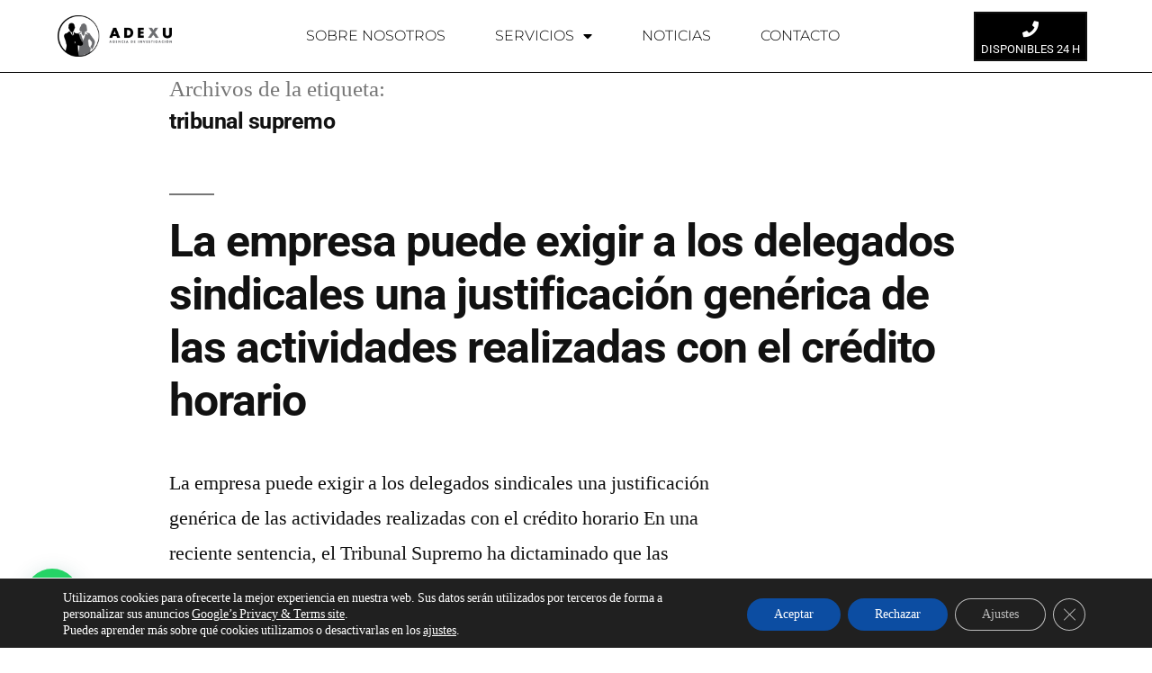

--- FILE ---
content_type: text/css
request_url: https://adexu.com/wp-content/uploads/elementor/css/post-1539.css?ver=1769233934
body_size: 1365
content:
.elementor-1539 .elementor-element.elementor-element-b5cc0fe:not(.elementor-motion-effects-element-type-background), .elementor-1539 .elementor-element.elementor-element-b5cc0fe > .elementor-motion-effects-container > .elementor-motion-effects-layer{background-color:#FFFFFF;}.elementor-1539 .elementor-element.elementor-element-b5cc0fe > .elementor-container{min-height:80px;}.elementor-1539 .elementor-element.elementor-element-b5cc0fe{border-style:solid;border-width:0px 0px 1px 0px;border-color:#000000;transition:background 0.3s, border 0.3s, border-radius 0.3s, box-shadow 0.3s;padding:0% 5% 0% 5%;}.elementor-1539 .elementor-element.elementor-element-b5cc0fe > .elementor-background-overlay{transition:background 0.3s, border-radius 0.3s, opacity 0.3s;}.elementor-bc-flex-widget .elementor-1539 .elementor-element.elementor-element-5f17a85f.elementor-column .elementor-widget-wrap{align-items:center;}.elementor-1539 .elementor-element.elementor-element-5f17a85f.elementor-column.elementor-element[data-element_type="column"] > .elementor-widget-wrap.elementor-element-populated{align-content:center;align-items:center;}.elementor-1539 .elementor-element.elementor-element-5f17a85f > .elementor-element-populated{padding:0px 0px 0px 0px;}.elementor-widget-image .widget-image-caption{color:var( --e-global-color-text );font-family:var( --e-global-typography-text-font-family ), Sans-serif;font-weight:var( --e-global-typography-text-font-weight );}.elementor-1539 .elementor-element.elementor-element-78e713eb{text-align:start;}.elementor-bc-flex-widget .elementor-1539 .elementor-element.elementor-element-3dad16fa.elementor-column .elementor-widget-wrap{align-items:center;}.elementor-1539 .elementor-element.elementor-element-3dad16fa.elementor-column.elementor-element[data-element_type="column"] > .elementor-widget-wrap.elementor-element-populated{align-content:center;align-items:center;}.elementor-1539 .elementor-element.elementor-element-3dad16fa > .elementor-element-populated{padding:0px 0px 0px 0px;}.elementor-widget-nav-menu .elementor-nav-menu .elementor-item{font-family:var( --e-global-typography-primary-font-family ), Sans-serif;font-weight:var( --e-global-typography-primary-font-weight );}.elementor-widget-nav-menu .elementor-nav-menu--main .elementor-item{color:var( --e-global-color-text );fill:var( --e-global-color-text );}.elementor-widget-nav-menu .elementor-nav-menu--main .elementor-item:hover,
					.elementor-widget-nav-menu .elementor-nav-menu--main .elementor-item.elementor-item-active,
					.elementor-widget-nav-menu .elementor-nav-menu--main .elementor-item.highlighted,
					.elementor-widget-nav-menu .elementor-nav-menu--main .elementor-item:focus{color:var( --e-global-color-accent );fill:var( --e-global-color-accent );}.elementor-widget-nav-menu .elementor-nav-menu--main:not(.e--pointer-framed) .elementor-item:before,
					.elementor-widget-nav-menu .elementor-nav-menu--main:not(.e--pointer-framed) .elementor-item:after{background-color:var( --e-global-color-accent );}.elementor-widget-nav-menu .e--pointer-framed .elementor-item:before,
					.elementor-widget-nav-menu .e--pointer-framed .elementor-item:after{border-color:var( --e-global-color-accent );}.elementor-widget-nav-menu{--e-nav-menu-divider-color:var( --e-global-color-text );}.elementor-widget-nav-menu .elementor-nav-menu--dropdown .elementor-item, .elementor-widget-nav-menu .elementor-nav-menu--dropdown  .elementor-sub-item{font-family:var( --e-global-typography-accent-font-family ), Sans-serif;font-weight:var( --e-global-typography-accent-font-weight );}.elementor-1539 .elementor-element.elementor-element-710f64c4 .elementor-menu-toggle{margin-left:auto;background-color:#FFFFFF;}.elementor-1539 .elementor-element.elementor-element-710f64c4 .elementor-nav-menu .elementor-item{font-family:"Montserrat", Sans-serif;font-size:16px;font-weight:300;}.elementor-1539 .elementor-element.elementor-element-710f64c4 .elementor-nav-menu--main .elementor-item{color:#000000;fill:#000000;padding-left:25px;padding-right:25px;}.elementor-1539 .elementor-element.elementor-element-710f64c4 .elementor-nav-menu--main .elementor-item:hover,
					.elementor-1539 .elementor-element.elementor-element-710f64c4 .elementor-nav-menu--main .elementor-item.elementor-item-active,
					.elementor-1539 .elementor-element.elementor-element-710f64c4 .elementor-nav-menu--main .elementor-item.highlighted,
					.elementor-1539 .elementor-element.elementor-element-710f64c4 .elementor-nav-menu--main .elementor-item:focus{color:#000000;fill:#000000;}.elementor-1539 .elementor-element.elementor-element-710f64c4 .elementor-nav-menu--main .elementor-item.elementor-item-active{color:#9E9E9E;}.elementor-1539 .elementor-element.elementor-element-710f64c4{--e-nav-menu-horizontal-menu-item-margin:calc( 5px / 2 );--nav-menu-icon-size:20px;}.elementor-1539 .elementor-element.elementor-element-710f64c4 .elementor-nav-menu--main:not(.elementor-nav-menu--layout-horizontal) .elementor-nav-menu > li:not(:last-child){margin-bottom:5px;}.elementor-1539 .elementor-element.elementor-element-710f64c4 .elementor-nav-menu--dropdown a, .elementor-1539 .elementor-element.elementor-element-710f64c4 .elementor-menu-toggle{color:#000000;fill:#000000;}.elementor-1539 .elementor-element.elementor-element-710f64c4 .elementor-nav-menu--dropdown{background-color:#FFFFFF;}.elementor-1539 .elementor-element.elementor-element-710f64c4 .elementor-nav-menu--dropdown a:hover,
					.elementor-1539 .elementor-element.elementor-element-710f64c4 .elementor-nav-menu--dropdown a:focus,
					.elementor-1539 .elementor-element.elementor-element-710f64c4 .elementor-nav-menu--dropdown a.elementor-item-active,
					.elementor-1539 .elementor-element.elementor-element-710f64c4 .elementor-nav-menu--dropdown a.highlighted,
					.elementor-1539 .elementor-element.elementor-element-710f64c4 .elementor-menu-toggle:hover,
					.elementor-1539 .elementor-element.elementor-element-710f64c4 .elementor-menu-toggle:focus{color:#9E9E9E;}.elementor-1539 .elementor-element.elementor-element-710f64c4 .elementor-nav-menu--dropdown a:hover,
					.elementor-1539 .elementor-element.elementor-element-710f64c4 .elementor-nav-menu--dropdown a:focus,
					.elementor-1539 .elementor-element.elementor-element-710f64c4 .elementor-nav-menu--dropdown a.elementor-item-active,
					.elementor-1539 .elementor-element.elementor-element-710f64c4 .elementor-nav-menu--dropdown a.highlighted{background-color:#FFFFFF;}.elementor-1539 .elementor-element.elementor-element-710f64c4 .elementor-nav-menu--dropdown a.elementor-item-active{color:#9E9E9E;}.elementor-1539 .elementor-element.elementor-element-710f64c4 .elementor-nav-menu--dropdown li:not(:last-child){border-style:solid;border-color:#E0E0E0;border-bottom-width:1px;}.elementor-1539 .elementor-element.elementor-element-710f64c4 div.elementor-menu-toggle{color:#000000;}.elementor-1539 .elementor-element.elementor-element-710f64c4 div.elementor-menu-toggle svg{fill:#000000;}.elementor-1539 .elementor-element.elementor-element-710f64c4 div.elementor-menu-toggle:hover, .elementor-1539 .elementor-element.elementor-element-710f64c4 div.elementor-menu-toggle:focus{color:#000000;}.elementor-1539 .elementor-element.elementor-element-710f64c4 div.elementor-menu-toggle:hover svg, .elementor-1539 .elementor-element.elementor-element-710f64c4 div.elementor-menu-toggle:focus svg{fill:#000000;}.elementor-1539 .elementor-element.elementor-element-14caaf64:not(.elementor-motion-effects-element-type-background) > .elementor-widget-wrap, .elementor-1539 .elementor-element.elementor-element-14caaf64 > .elementor-widget-wrap > .elementor-motion-effects-container > .elementor-motion-effects-layer{background-color:#000000;}.elementor-bc-flex-widget .elementor-1539 .elementor-element.elementor-element-14caaf64.elementor-column .elementor-widget-wrap{align-items:center;}.elementor-1539 .elementor-element.elementor-element-14caaf64.elementor-column.elementor-element[data-element_type="column"] > .elementor-widget-wrap.elementor-element-populated{align-content:center;align-items:center;}.elementor-1539 .elementor-element.elementor-element-14caaf64 > .elementor-element-populated{border-style:solid;border-width:2px 2px 2px 2px;transition:background 0.3s, border 0.3s, border-radius 0.3s, box-shadow 0.3s;margin:0px 0px 0px 0px;--e-column-margin-right:0px;--e-column-margin-left:0px;padding:0px 0px 0px 0px;}.elementor-1539 .elementor-element.elementor-element-14caaf64 > .elementor-element-populated, .elementor-1539 .elementor-element.elementor-element-14caaf64 > .elementor-element-populated > .elementor-background-overlay, .elementor-1539 .elementor-element.elementor-element-14caaf64 > .elementor-background-slideshow{border-radius:0px 0px 0px 0px;}.elementor-1539 .elementor-element.elementor-element-14caaf64 > .elementor-element-populated > .elementor-background-overlay{transition:background 0.3s, border-radius 0.3s, opacity 0.3s;}.elementor-widget-icon.elementor-view-stacked .elementor-icon{background-color:var( --e-global-color-primary );}.elementor-widget-icon.elementor-view-framed .elementor-icon, .elementor-widget-icon.elementor-view-default .elementor-icon{color:var( --e-global-color-primary );border-color:var( --e-global-color-primary );}.elementor-widget-icon.elementor-view-framed .elementor-icon, .elementor-widget-icon.elementor-view-default .elementor-icon svg{fill:var( --e-global-color-primary );}.elementor-1539 .elementor-element.elementor-element-c1763db > .elementor-widget-container{margin:0px 0px -31px 0px;padding:0px 0px 0px 0px;}.elementor-1539 .elementor-element.elementor-element-c1763db .elementor-icon-wrapper{text-align:center;}.elementor-1539 .elementor-element.elementor-element-c1763db.elementor-view-stacked .elementor-icon{background-color:#FFFFFF;}.elementor-1539 .elementor-element.elementor-element-c1763db.elementor-view-framed .elementor-icon, .elementor-1539 .elementor-element.elementor-element-c1763db.elementor-view-default .elementor-icon{color:#FFFFFF;border-color:#FFFFFF;}.elementor-1539 .elementor-element.elementor-element-c1763db.elementor-view-framed .elementor-icon, .elementor-1539 .elementor-element.elementor-element-c1763db.elementor-view-default .elementor-icon svg{fill:#FFFFFF;}.elementor-1539 .elementor-element.elementor-element-c1763db .elementor-icon{font-size:18px;}.elementor-1539 .elementor-element.elementor-element-c1763db .elementor-icon svg{height:18px;}.elementor-widget-text-editor{font-family:var( --e-global-typography-text-font-family ), Sans-serif;font-weight:var( --e-global-typography-text-font-weight );color:var( --e-global-color-text );}.elementor-widget-text-editor.elementor-drop-cap-view-stacked .elementor-drop-cap{background-color:var( --e-global-color-primary );}.elementor-widget-text-editor.elementor-drop-cap-view-framed .elementor-drop-cap, .elementor-widget-text-editor.elementor-drop-cap-view-default .elementor-drop-cap{color:var( --e-global-color-primary );border-color:var( --e-global-color-primary );}.elementor-1539 .elementor-element.elementor-element-5257f1b > .elementor-widget-container{margin:0px 0px 0px 0px;padding:0px 0px 0px 0px;}.elementor-1539 .elementor-element.elementor-element-5257f1b{text-align:center;font-family:"Roboto", Sans-serif;font-size:13px;font-weight:400;color:#000000;}.elementor-theme-builder-content-area{height:400px;}.elementor-location-header:before, .elementor-location-footer:before{content:"";display:table;clear:both;}@media(min-width:768px){.elementor-1539 .elementor-element.elementor-element-5f17a85f{width:11.048%;}.elementor-1539 .elementor-element.elementor-element-3dad16fa{width:77.303%;}.elementor-1539 .elementor-element.elementor-element-14caaf64{width:10.982%;}}@media(max-width:1024px){.elementor-1539 .elementor-element.elementor-element-b5cc0fe{border-width:0px 0px 0px 0px;}.elementor-1539 .elementor-element.elementor-element-710f64c4 .elementor-nav-menu .elementor-item{font-size:14px;}.elementor-1539 .elementor-element.elementor-element-710f64c4{--e-nav-menu-horizontal-menu-item-margin:calc( 0px / 2 );}.elementor-1539 .elementor-element.elementor-element-710f64c4 .elementor-nav-menu--main:not(.elementor-nav-menu--layout-horizontal) .elementor-nav-menu > li:not(:last-child){margin-bottom:0px;}}@media(max-width:767px){.elementor-1539 .elementor-element.elementor-element-b5cc0fe{border-width:0px 0px 1px 0px;}.elementor-1539 .elementor-element.elementor-element-5f17a85f{width:55%;}.elementor-1539 .elementor-element.elementor-element-3dad16fa{width:35%;}.elementor-1539 .elementor-element.elementor-element-710f64c4 .elementor-nav-menu--dropdown a{padding-top:22px;padding-bottom:22px;}.elementor-1539 .elementor-element.elementor-element-14caaf64{width:5%;}}

--- FILE ---
content_type: text/css
request_url: https://adexu.com/wp-content/uploads/elementor/css/post-1575.css?ver=1769233934
body_size: 1528
content:
.elementor-1575 .elementor-element.elementor-element-599345db:not(.elementor-motion-effects-element-type-background), .elementor-1575 .elementor-element.elementor-element-599345db > .elementor-motion-effects-container > .elementor-motion-effects-layer{background-color:#000000;}.elementor-1575 .elementor-element.elementor-element-599345db{transition:background 0.3s, border 0.3s, border-radius 0.3s, box-shadow 0.3s;padding:5% 5% 3% 5%;}.elementor-1575 .elementor-element.elementor-element-599345db > .elementor-background-overlay{transition:background 0.3s, border-radius 0.3s, opacity 0.3s;}.elementor-bc-flex-widget .elementor-1575 .elementor-element.elementor-element-4406ff47.elementor-column .elementor-widget-wrap{align-items:center;}.elementor-1575 .elementor-element.elementor-element-4406ff47.elementor-column.elementor-element[data-element_type="column"] > .elementor-widget-wrap.elementor-element-populated{align-content:center;align-items:center;}.elementor-widget-image .widget-image-caption{color:var( --e-global-color-text );font-family:var( --e-global-typography-text-font-family ), Sans-serif;font-weight:var( --e-global-typography-text-font-weight );}.elementor-1575 .elementor-element.elementor-element-2befc30d > .elementor-widget-container{padding:0px 50px 0px 0px;}.elementor-1575 .elementor-element.elementor-element-2befc30d{text-align:start;}.elementor-1575 .elementor-element.elementor-element-2befc30d img{width:100%;}.elementor-1575 .elementor-element.elementor-element-25888a76 > .elementor-widget-wrap > .elementor-widget:not(.elementor-widget__width-auto):not(.elementor-widget__width-initial):not(:last-child):not(.elementor-absolute){margin-block-end:10px;}.elementor-widget-heading .elementor-heading-title{font-family:var( --e-global-typography-primary-font-family ), Sans-serif;font-weight:var( --e-global-typography-primary-font-weight );color:var( --e-global-color-primary );}.elementor-1575 .elementor-element.elementor-element-586774dc .elementor-heading-title{font-family:"Anton", Sans-serif;font-size:20px;font-weight:400;text-transform:uppercase;font-style:normal;text-decoration:none;line-height:25px;letter-spacing:1px;color:#FFFFFF;}.elementor-widget-text-editor{font-family:var( --e-global-typography-text-font-family ), Sans-serif;font-weight:var( --e-global-typography-text-font-weight );color:var( --e-global-color-text );}.elementor-widget-text-editor.elementor-drop-cap-view-stacked .elementor-drop-cap{background-color:var( --e-global-color-primary );}.elementor-widget-text-editor.elementor-drop-cap-view-framed .elementor-drop-cap, .elementor-widget-text-editor.elementor-drop-cap-view-default .elementor-drop-cap{color:var( --e-global-color-primary );border-color:var( --e-global-color-primary );}.elementor-1575 .elementor-element.elementor-element-26d87ab9{font-family:"Roboto", Sans-serif;font-size:16px;font-weight:300;text-transform:none;font-style:normal;text-decoration:none;line-height:1.6em;letter-spacing:-0.45px;color:#FFFFFF;}.elementor-1575 .elementor-element.elementor-element-1d3b9e03 > .elementor-widget-wrap > .elementor-widget:not(.elementor-widget__width-auto):not(.elementor-widget__width-initial):not(:last-child):not(.elementor-absolute){margin-block-end:10px;}.elementor-1575 .elementor-element.elementor-element-6e3801bd .elementor-heading-title{font-family:"Anton", Sans-serif;font-size:20px;font-weight:400;text-transform:uppercase;font-style:normal;text-decoration:none;line-height:25px;letter-spacing:1px;color:#FFFFFF;}.elementor-1575 .elementor-element.elementor-element-37863285{font-family:"Roboto", Sans-serif;font-size:16px;font-weight:300;text-transform:none;font-style:normal;text-decoration:none;line-height:1em;letter-spacing:-0.45px;color:#FFFFFF;}.elementor-1575 .elementor-element.elementor-element-f9f17df > .elementor-widget-wrap > .elementor-widget:not(.elementor-widget__width-auto):not(.elementor-widget__width-initial):not(:last-child):not(.elementor-absolute){margin-block-end:10px;}.elementor-1575 .elementor-element.elementor-element-7c063d82 .elementor-heading-title{font-family:"Anton", Sans-serif;font-size:20px;font-weight:400;text-transform:uppercase;font-style:normal;text-decoration:none;line-height:25px;letter-spacing:1px;color:#FFFFFF;}.elementor-widget-nav-menu .elementor-nav-menu .elementor-item{font-family:var( --e-global-typography-primary-font-family ), Sans-serif;font-weight:var( --e-global-typography-primary-font-weight );}.elementor-widget-nav-menu .elementor-nav-menu--main .elementor-item{color:var( --e-global-color-text );fill:var( --e-global-color-text );}.elementor-widget-nav-menu .elementor-nav-menu--main .elementor-item:hover,
					.elementor-widget-nav-menu .elementor-nav-menu--main .elementor-item.elementor-item-active,
					.elementor-widget-nav-menu .elementor-nav-menu--main .elementor-item.highlighted,
					.elementor-widget-nav-menu .elementor-nav-menu--main .elementor-item:focus{color:var( --e-global-color-accent );fill:var( --e-global-color-accent );}.elementor-widget-nav-menu .elementor-nav-menu--main:not(.e--pointer-framed) .elementor-item:before,
					.elementor-widget-nav-menu .elementor-nav-menu--main:not(.e--pointer-framed) .elementor-item:after{background-color:var( --e-global-color-accent );}.elementor-widget-nav-menu .e--pointer-framed .elementor-item:before,
					.elementor-widget-nav-menu .e--pointer-framed .elementor-item:after{border-color:var( --e-global-color-accent );}.elementor-widget-nav-menu{--e-nav-menu-divider-color:var( --e-global-color-text );}.elementor-widget-nav-menu .elementor-nav-menu--dropdown .elementor-item, .elementor-widget-nav-menu .elementor-nav-menu--dropdown  .elementor-sub-item{font-family:var( --e-global-typography-accent-font-family ), Sans-serif;font-weight:var( --e-global-typography-accent-font-weight );}.elementor-1575 .elementor-element.elementor-element-619e1f14 .elementor-nav-menu .elementor-item{font-family:"Roboto", Sans-serif;font-size:16px;font-weight:300;text-transform:none;font-style:normal;text-decoration:none;line-height:1.6em;letter-spacing:-0.45px;}.elementor-1575 .elementor-element.elementor-element-619e1f14 .elementor-nav-menu--main .elementor-item{color:#FFFFFF;fill:#FFFFFF;padding-left:0px;padding-right:0px;padding-top:0px;padding-bottom:0px;}.elementor-1575 .elementor-element.elementor-element-619e1f14 .elementor-nav-menu--main .elementor-item:hover,
					.elementor-1575 .elementor-element.elementor-element-619e1f14 .elementor-nav-menu--main .elementor-item.elementor-item-active,
					.elementor-1575 .elementor-element.elementor-element-619e1f14 .elementor-nav-menu--main .elementor-item.highlighted,
					.elementor-1575 .elementor-element.elementor-element-619e1f14 .elementor-nav-menu--main .elementor-item:focus{color:#626060;fill:#626060;}.elementor-1575 .elementor-element.elementor-element-619e1f14 .elementor-nav-menu--main .elementor-item.elementor-item-active{color:#000000;}.elementor-1575 .elementor-element.elementor-element-619e1f14{--e-nav-menu-horizontal-menu-item-margin:calc( 3px / 2 );}.elementor-1575 .elementor-element.elementor-element-619e1f14 .elementor-nav-menu--main:not(.elementor-nav-menu--layout-horizontal) .elementor-nav-menu > li:not(:last-child){margin-bottom:3px;}.elementor-1575 .elementor-element.elementor-element-22db522 > .elementor-widget-container{margin:8px 0px 0px 0px;padding:0px 0px 0px 0px;}.elementor-1575 .elementor-element.elementor-element-22db522{font-family:"Roboto", Sans-serif;font-size:12px;font-weight:300;text-transform:none;font-style:normal;text-decoration:none;line-height:1.6em;letter-spacing:-0.45px;color:#FFFFFF;}.elementor-1575 .elementor-element.elementor-element-771a01d > .elementor-widget-container{margin:-13px 0px 0px 0px;}.elementor-1575 .elementor-element.elementor-element-771a01d{font-family:"Roboto", Sans-serif;font-size:12px;font-weight:300;text-transform:none;font-style:normal;text-decoration:none;line-height:1.6em;letter-spacing:-0.45px;color:#FFFFFF;}.elementor-1575 .elementor-element.elementor-element-e09da57 > .elementor-widget-container{margin:-13px 0px 0px 0px;}.elementor-1575 .elementor-element.elementor-element-e09da57{font-family:"Roboto", Sans-serif;font-size:12px;font-weight:300;text-transform:none;font-style:normal;text-decoration:none;line-height:1.6em;letter-spacing:-0.45px;color:#FFFFFF;}.elementor-1575 .elementor-element.elementor-element-5cf5aeee > .elementor-widget-wrap > .elementor-widget:not(.elementor-widget__width-auto):not(.elementor-widget__width-initial):not(:last-child):not(.elementor-absolute){margin-block-end:10px;}.elementor-1575 .elementor-element.elementor-element-e5974cc .elementor-heading-title{font-family:"Anton", Sans-serif;font-size:20px;font-weight:400;text-transform:uppercase;font-style:normal;text-decoration:none;line-height:25px;letter-spacing:1px;color:#FFFFFF;}.elementor-1575 .elementor-element.elementor-element-9686a62{--grid-template-columns:repeat(1, auto);--icon-size:20px;--grid-column-gap:0px;--grid-row-gap:0px;}.elementor-1575 .elementor-element.elementor-element-9686a62 .elementor-widget-container{text-align:left;}.elementor-1575 .elementor-element.elementor-element-9686a62 > .elementor-widget-container{margin:0px 0px 0px 0px;padding:0px 0px 0px 0px;}.elementor-1575 .elementor-element.elementor-element-9686a62 .elementor-social-icon{background-color:#000000;}.elementor-1575 .elementor-element.elementor-element-9686a62 .elementor-icon{border-radius:0px 0px 0px 0px;}.elementor-1575 .elementor-element.elementor-element-088d869:not(.elementor-motion-effects-element-type-background), .elementor-1575 .elementor-element.elementor-element-088d869 > .elementor-motion-effects-container > .elementor-motion-effects-layer{background-color:#000000;}.elementor-1575 .elementor-element.elementor-element-088d869{transition:background 0.3s, border 0.3s, border-radius 0.3s, box-shadow 0.3s;}.elementor-1575 .elementor-element.elementor-element-088d869 > .elementor-background-overlay{transition:background 0.3s, border-radius 0.3s, opacity 0.3s;}.elementor-1575 .elementor-element.elementor-element-4863f875 > .elementor-container > .elementor-column > .elementor-widget-wrap{align-content:center;align-items:center;}.elementor-1575 .elementor-element.elementor-element-4863f875:not(.elementor-motion-effects-element-type-background), .elementor-1575 .elementor-element.elementor-element-4863f875 > .elementor-motion-effects-container > .elementor-motion-effects-layer{background-color:var( --e-global-color-secondary );}.elementor-1575 .elementor-element.elementor-element-4863f875 > .elementor-container{min-height:50px;}.elementor-1575 .elementor-element.elementor-element-4863f875{transition:background 0.3s, border 0.3s, border-radius 0.3s, box-shadow 0.3s;padding:0% 5% 0% 5%;}.elementor-1575 .elementor-element.elementor-element-4863f875 > .elementor-background-overlay{transition:background 0.3s, border-radius 0.3s, opacity 0.3s;}.elementor-1575 .elementor-element.elementor-element-5561105f{text-align:center;}.elementor-1575 .elementor-element.elementor-element-5561105f .elementor-heading-title{font-family:"Roboto", Sans-serif;font-size:16px;font-weight:300;text-transform:none;font-style:normal;text-decoration:none;line-height:1.6em;letter-spacing:-0.45px;color:#FFFFFF;}.elementor-theme-builder-content-area{height:400px;}.elementor-location-header:before, .elementor-location-footer:before{content:"";display:table;clear:both;}@media(max-width:1024px){.elementor-1575 .elementor-element.elementor-element-25888a76 > .elementor-element-populated{margin:10% 0% 0% 0%;--e-column-margin-right:0%;--e-column-margin-left:0%;padding:0% 5% 0% 0%;}.elementor-1575 .elementor-element.elementor-element-26d87ab9{font-size:14px;}.elementor-1575 .elementor-element.elementor-element-1d3b9e03 > .elementor-element-populated{margin:10% 0% 0% 0%;--e-column-margin-right:0%;--e-column-margin-left:0%;}.elementor-1575 .elementor-element.elementor-element-37863285{font-size:14px;}.elementor-1575 .elementor-element.elementor-element-f9f17df > .elementor-element-populated{margin:10% 0% 0% 0%;--e-column-margin-right:0%;--e-column-margin-left:0%;}.elementor-1575 .elementor-element.elementor-element-619e1f14 .elementor-nav-menu .elementor-item{font-size:14px;}.elementor-1575 .elementor-element.elementor-element-22db522{font-size:14px;}.elementor-1575 .elementor-element.elementor-element-771a01d{font-size:14px;}.elementor-1575 .elementor-element.elementor-element-e09da57{font-size:14px;}.elementor-1575 .elementor-element.elementor-element-5cf5aeee > .elementor-element-populated{margin:10% 0% 0% 0%;--e-column-margin-right:0%;--e-column-margin-left:0%;}.elementor-1575 .elementor-element.elementor-element-5561105f .elementor-heading-title{font-size:14px;}}@media(max-width:767px){.elementor-1575 .elementor-element.elementor-element-599345db{padding:15% 5% 5% 5%;}.elementor-1575 .elementor-element.elementor-element-25888a76{width:50%;}.elementor-1575 .elementor-element.elementor-element-25888a76 > .elementor-element-populated{margin:10px 0px 0px 0px;--e-column-margin-right:0px;--e-column-margin-left:0px;}.elementor-1575 .elementor-element.elementor-element-586774dc .elementor-heading-title{font-size:18px;}.elementor-1575 .elementor-element.elementor-element-1d3b9e03{width:50%;}.elementor-1575 .elementor-element.elementor-element-1d3b9e03 > .elementor-element-populated{margin:10px 0px 0px 10px;--e-column-margin-right:0px;--e-column-margin-left:10px;}.elementor-1575 .elementor-element.elementor-element-6e3801bd .elementor-heading-title{font-size:18px;}.elementor-1575 .elementor-element.elementor-element-f9f17df{width:50%;}.elementor-1575 .elementor-element.elementor-element-f9f17df > .elementor-element-populated{margin:10px 0px 0px 0px;--e-column-margin-right:0px;--e-column-margin-left:0px;}.elementor-1575 .elementor-element.elementor-element-7c063d82 .elementor-heading-title{font-size:18px;}.elementor-1575 .elementor-element.elementor-element-5cf5aeee{width:50%;}.elementor-1575 .elementor-element.elementor-element-5cf5aeee > .elementor-element-populated{margin:10px 0px 0px 10px;--e-column-margin-right:0px;--e-column-margin-left:10px;}.elementor-1575 .elementor-element.elementor-element-e5974cc .elementor-heading-title{font-size:18px;}.elementor-1575 .elementor-element.elementor-element-9686a62{--icon-size:15px;--grid-column-gap:0px;}}@media(max-width:1024px) and (min-width:768px){.elementor-1575 .elementor-element.elementor-element-4406ff47{width:100%;}.elementor-1575 .elementor-element.elementor-element-25888a76{width:50%;}.elementor-1575 .elementor-element.elementor-element-1d3b9e03{width:50%;}.elementor-1575 .elementor-element.elementor-element-f9f17df{width:50%;}.elementor-1575 .elementor-element.elementor-element-5cf5aeee{width:50%;}}

--- FILE ---
content_type: text/plain
request_url: https://www.google-analytics.com/j/collect?v=1&_v=j102&a=774951025&t=pageview&_s=1&dl=https%3A%2F%2Fadexu.com%2Finvestigadorprivado%2Ftribunal-supremo%2F&ul=en-us%40posix&dt=tribunal%20supremo%20archivos%20-%20Agencia%20de%20Detectives%20Privados%20Adexu&sr=1280x720&vp=1280x720&_u=YEBAAEABAAAAACAAI~&jid=711561194&gjid=1523478674&cid=1657951717.1769307905&tid=UA-195956583-1&_gid=1954454757.1769307905&_r=1&_slc=1&gtm=45He61m0n8159VVQHJv855003314za200zd855003314&gcd=13l3l3l3l1l1&dma=0&tag_exp=103116026~103200004~104527906~104528500~104684208~104684211~105391252~115938466~115938468~116682875~117041587~117223564&z=64317080
body_size: -448
content:
2,cG-E8HZTVXGGG